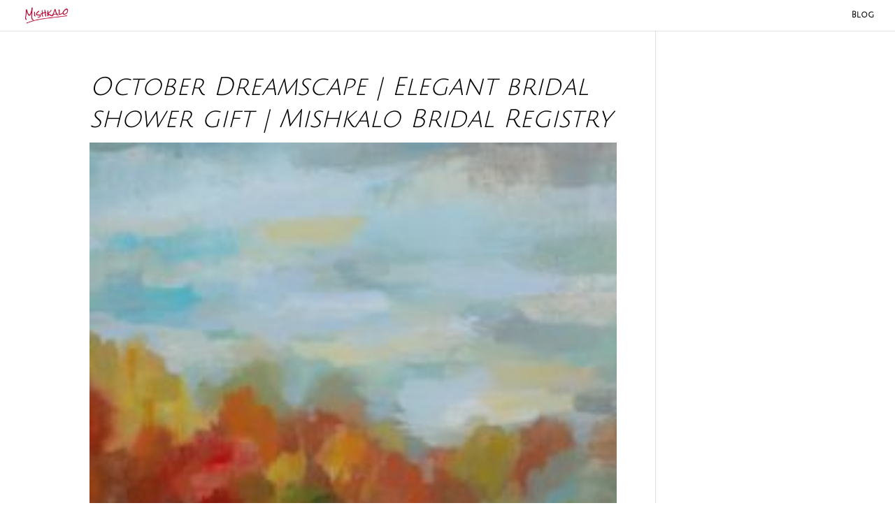

--- FILE ---
content_type: text/html; charset=UTF-8
request_url: https://mishkaloartexperiences.com/?attachment_id=25964
body_size: 8553
content:
<!DOCTYPE html>
<html lang="en-US" prefix="og: http://ogp.me/ns#">
<head>
	<meta charset="UTF-8" />
<meta http-equiv="X-UA-Compatible" content="IE=edge">
	<link rel="pingback" href="https://mishkaloartexperiences.com/xmlrpc.php" />

	<script type="text/javascript">
		document.documentElement.className = 'js';
	</script>

	<script>var et_site_url='https://mishkaloartexperiences.com';var et_post_id='25964';function et_core_page_resource_fallback(a,b){"undefined"===typeof b&&(b=a.sheet.cssRules&&0===a.sheet.cssRules.length);b&&(a.onerror=null,a.onload=null,a.href?a.href=et_site_url+"/?et_core_page_resource="+a.id+et_post_id:a.src&&(a.src=et_site_url+"/?et_core_page_resource="+a.id+et_post_id))}
</script><title>October Dreamscape | Elegant bridal shower gift | Mishkalo Bridal Registry | Mishkalo - Unique Art Experiences</title>

		<!-- All in One SEO 4.1.0.3 -->
		<meta name="description" content="October Dreamscape by Mishkalo Artist Silvia Vassileva."/>
		<script type="application/ld+json" class="aioseo-schema">
			{"@context":"https:\/\/schema.org","@graph":[{"@type":"WebSite","@id":"https:\/\/mishkaloartexperiences.com\/#website","url":"https:\/\/mishkaloartexperiences.com\/","name":"Mishkalo - Unique Art Experiences","description":"Mishkalo - Unique Art Experiences","publisher":{"@id":"https:\/\/mishkaloartexperiences.com\/#organization"}},{"@type":"Organization","@id":"https:\/\/mishkaloartexperiences.com\/#organization","name":"Mishkaloartexperiences","url":"https:\/\/mishkaloartexperiences.com\/"},{"@type":"BreadcrumbList","@id":"https:\/\/mishkaloartexperiences.com\/?attachment_id=25964#breadcrumblist","itemListElement":[{"@type":"ListItem","@id":"https:\/\/mishkaloartexperiences.com\/#listItem","position":"1","item":{"@id":"https:\/\/mishkaloartexperiences.com\/#item","name":"Home","description":"Mishkalo - Unique Art Experiences","url":"https:\/\/mishkaloartexperiences.com\/"}}]},{"@type":"Person","@id":"https:\/\/mishkaloartexperiences.com\/author\/kishore032\/#author","url":"https:\/\/mishkaloartexperiences.com\/author\/kishore032\/","name":"K Swaminathan","image":{"@type":"ImageObject","@id":"https:\/\/mishkaloartexperiences.com\/?attachment_id=25964#authorImage","url":"https:\/\/mishkalo.com\/art-experiences\/gallery\/loverbirds-2.jpeg","width":"96","height":"96","caption":"K Swaminathan"}},{"@type":"ItemPage","@id":"https:\/\/mishkaloartexperiences.com\/?attachment_id=25964#itempage","url":"https:\/\/mishkaloartexperiences.com\/?attachment_id=25964","name":"October Dreamscape | Elegant bridal shower gift | Mishkalo Bridal Registry | Mishkalo - Unique Art Experiences","description":"October Dreamscape by Mishkalo Artist Silvia Vassileva.","inLanguage":"en-US","isPartOf":{"@id":"https:\/\/mishkaloartexperiences.com\/#website"},"breadcrumb":{"@id":"https:\/\/mishkaloartexperiences.com\/?attachment_id=25964#breadcrumblist"},"author":"https:\/\/mishkaloartexperiences.com\/?attachment_id=25964#author","creator":"https:\/\/mishkaloartexperiences.com\/?attachment_id=25964#author","datePublished":"2020-10-03T15:58:55-05:00","dateModified":"2020-10-03T18:54:44-05:00"}]}
		</script>
		<!-- All in One SEO -->


<!-- This site is optimized with the Yoast SEO Premium plugin v4.9 - https://yoast.com/wordpress/plugins/seo/ -->
<link rel="canonical" href="https://mishkaloartexperiences.com/?attachment_id=25964" />
<meta property="og:locale" content="en_US" />
<meta property="og:type" content="article" />
<meta property="og:title" content="October Dreamscape | Elegant bridal shower gift | Mishkalo Bridal Registry | Mishkalo - Unique Art Experiences" />
<meta property="og:description" content="October Dreamscape by Mishkalo Artist Silvia Vassileva." />
<meta property="og:url" content="https://mishkaloartexperiences.com/?attachment_id=25964" />
<meta property="og:site_name" content="Mishkalo - Unique Art Experiences" />
<meta property="article:publisher" content="https://www.facebook.com/mishkaloweddingregistry/" />
<meta property="og:image" content="https://mishkaloartexperiences.com/gallery/October-Dreamscape.jpg" />
<meta name="twitter:card" content="summary" />
<meta name="twitter:description" content="October Dreamscape by Mishkalo Artist Silvia Vassileva." />
<meta name="twitter:title" content="October Dreamscape | Elegant bridal shower gift | Mishkalo Bridal Registry | Mishkalo - Unique Art Experiences" />
<meta name="twitter:site" content="@MishkaloWedding" />
<meta name="twitter:image" content="https://mishkaloartexperiences.com/gallery/October-Dreamscape.jpg" />
<meta name="twitter:creator" content="@MishkaloWedding" />
<meta property="DC.date.issued" content="2020-10-03T10:58:55-05:00" />
<!-- / Yoast SEO Premium plugin. -->

<link rel='dns-prefetch' href='//static.addtoany.com' />
<link rel='dns-prefetch' href='//js.hs-scripts.com' />
<link rel='dns-prefetch' href='//fonts.googleapis.com' />
<link rel='dns-prefetch' href='//s.w.org' />
<link rel="alternate" type="application/rss+xml" title="Mishkalo - Unique Art Experiences &raquo; Feed" href="https://mishkaloartexperiences.com/feed/" />
<link rel="alternate" type="application/rss+xml" title="Mishkalo - Unique Art Experiences &raquo; Comments Feed" href="https://mishkaloartexperiences.com/comments/feed/" />
<link rel="alternate" type="application/rss+xml" title="Mishkalo - Unique Art Experiences &raquo; October Dreamscape | Elegant bridal shower gift | Mishkalo Bridal Registry Comments Feed" href="https://mishkaloartexperiences.com/?attachment_id=25964/feed/" />
		<!-- This site uses the Google Analytics by MonsterInsights plugin v9.11.1 - Using Analytics tracking - https://www.monsterinsights.com/ -->
		<!-- Note: MonsterInsights is not currently configured on this site. The site owner needs to authenticate with Google Analytics in the MonsterInsights settings panel. -->
					<!-- No tracking code set -->
				<!-- / Google Analytics by MonsterInsights -->
				<script type="text/javascript">
			window._wpemojiSettings = {"baseUrl":"https:\/\/s.w.org\/images\/core\/emoji\/13.0.1\/72x72\/","ext":".png","svgUrl":"https:\/\/s.w.org\/images\/core\/emoji\/13.0.1\/svg\/","svgExt":".svg","source":{"concatemoji":"https:\/\/mishkaloartexperiences.com\/wp-includes\/js\/wp-emoji-release.min.js?ver=5.7.14"}};
			!function(e,a,t){var n,r,o,i=a.createElement("canvas"),p=i.getContext&&i.getContext("2d");function s(e,t){var a=String.fromCharCode;p.clearRect(0,0,i.width,i.height),p.fillText(a.apply(this,e),0,0);e=i.toDataURL();return p.clearRect(0,0,i.width,i.height),p.fillText(a.apply(this,t),0,0),e===i.toDataURL()}function c(e){var t=a.createElement("script");t.src=e,t.defer=t.type="text/javascript",a.getElementsByTagName("head")[0].appendChild(t)}for(o=Array("flag","emoji"),t.supports={everything:!0,everythingExceptFlag:!0},r=0;r<o.length;r++)t.supports[o[r]]=function(e){if(!p||!p.fillText)return!1;switch(p.textBaseline="top",p.font="600 32px Arial",e){case"flag":return s([127987,65039,8205,9895,65039],[127987,65039,8203,9895,65039])?!1:!s([55356,56826,55356,56819],[55356,56826,8203,55356,56819])&&!s([55356,57332,56128,56423,56128,56418,56128,56421,56128,56430,56128,56423,56128,56447],[55356,57332,8203,56128,56423,8203,56128,56418,8203,56128,56421,8203,56128,56430,8203,56128,56423,8203,56128,56447]);case"emoji":return!s([55357,56424,8205,55356,57212],[55357,56424,8203,55356,57212])}return!1}(o[r]),t.supports.everything=t.supports.everything&&t.supports[o[r]],"flag"!==o[r]&&(t.supports.everythingExceptFlag=t.supports.everythingExceptFlag&&t.supports[o[r]]);t.supports.everythingExceptFlag=t.supports.everythingExceptFlag&&!t.supports.flag,t.DOMReady=!1,t.readyCallback=function(){t.DOMReady=!0},t.supports.everything||(n=function(){t.readyCallback()},a.addEventListener?(a.addEventListener("DOMContentLoaded",n,!1),e.addEventListener("load",n,!1)):(e.attachEvent("onload",n),a.attachEvent("onreadystatechange",function(){"complete"===a.readyState&&t.readyCallback()})),(n=t.source||{}).concatemoji?c(n.concatemoji):n.wpemoji&&n.twemoji&&(c(n.twemoji),c(n.wpemoji)))}(window,document,window._wpemojiSettings);
		</script>
		<meta content="Divi v.3.24.1" name="generator"/><style type="text/css">
img.wp-smiley,
img.emoji {
	display: inline !important;
	border: none !important;
	box-shadow: none !important;
	height: 1em !important;
	width: 1em !important;
	margin: 0 .07em !important;
	vertical-align: -0.1em !important;
	background: none !important;
	padding: 0 !important;
}
</style>
	<link rel='stylesheet' id='admin_caching_style-css'  href='https://mishkaloartexperiences.com/wp-content/plugins/browser-caching-with-htaccess/css/admin.css?ver=5.7.14' type='text/css' media='all' />
<link rel='stylesheet' id='sgr_main-css'  href='https://mishkaloartexperiences.com/wp-content/plugins/simple-google-recaptcha/sgr.css?ver=1655041194' type='text/css' media='all' />
<link rel='stylesheet' id='wp-block-library-css'  href='https://mishkaloartexperiences.com/wp-includes/css/dist/block-library/style.min.css?ver=5.7.14' type='text/css' media='all' />
<link rel='stylesheet' id='divi-style-css'  href='https://mishkaloartexperiences.com/wp-content/themes/divi/style.css?ver=3.24.1' type='text/css' media='all' />
<link rel='stylesheet' id='et-builder-googlefonts-cached-css'  href='https://fonts.googleapis.com/css?family=Julius+Sans+One%3Aregular%7CLibre+Baskerville%3Aregular%2Citalic%2C700&#038;ver=5.7.14#038;subset=latin,latin-ext' type='text/css' media='all' />
<link rel='stylesheet' id='dashicons-css'  href='https://mishkaloartexperiences.com/wp-includes/css/dashicons.min.css?ver=5.7.14' type='text/css' media='all' />
<link rel='stylesheet' id='addtoany-css'  href='https://mishkaloartexperiences.com/wp-content/plugins/add-to-any/addtoany.min.css?ver=1.16' type='text/css' media='all' />
<style id='addtoany-inline-css' type='text/css'>
@media screen and (max-width:800px){
.a2a_floating_style.a2a_vertical_style{display:none;}
}
</style>
<link rel='stylesheet' id='um_fonticons_ii-css'  href='https://mishkaloartexperiences.com/wp-content/plugins/ultimate-member/assets/css/um-fonticons-ii.css?ver=2.1.12' type='text/css' media='all' />
<link rel='stylesheet' id='um_fonticons_fa-css'  href='https://mishkaloartexperiences.com/wp-content/plugins/ultimate-member/assets/css/um-fonticons-fa.css?ver=2.1.12' type='text/css' media='all' />
<link rel='stylesheet' id='select2-css'  href='https://mishkaloartexperiences.com/wp-content/plugins/ultimate-member/assets/css/select2/select2.min.css?ver=2.1.12' type='text/css' media='all' />
<link rel='stylesheet' id='um_crop-css'  href='https://mishkaloartexperiences.com/wp-content/plugins/ultimate-member/assets/css/um-crop.css?ver=2.1.12' type='text/css' media='all' />
<link rel='stylesheet' id='um_modal-css'  href='https://mishkaloartexperiences.com/wp-content/plugins/ultimate-member/assets/css/um-modal.css?ver=2.1.12' type='text/css' media='all' />
<link rel='stylesheet' id='um_styles-css'  href='https://mishkaloartexperiences.com/wp-content/plugins/ultimate-member/assets/css/um-styles.css?ver=2.1.12' type='text/css' media='all' />
<link rel='stylesheet' id='um_profile-css'  href='https://mishkaloartexperiences.com/wp-content/plugins/ultimate-member/assets/css/um-profile.css?ver=2.1.12' type='text/css' media='all' />
<link rel='stylesheet' id='um_account-css'  href='https://mishkaloartexperiences.com/wp-content/plugins/ultimate-member/assets/css/um-account.css?ver=2.1.12' type='text/css' media='all' />
<link rel='stylesheet' id='um_misc-css'  href='https://mishkaloartexperiences.com/wp-content/plugins/ultimate-member/assets/css/um-misc.css?ver=2.1.12' type='text/css' media='all' />
<link rel='stylesheet' id='um_fileupload-css'  href='https://mishkaloartexperiences.com/wp-content/plugins/ultimate-member/assets/css/um-fileupload.css?ver=2.1.12' type='text/css' media='all' />
<link rel='stylesheet' id='um_datetime-css'  href='https://mishkaloartexperiences.com/wp-content/plugins/ultimate-member/assets/css/pickadate/default.css?ver=2.1.12' type='text/css' media='all' />
<link rel='stylesheet' id='um_datetime_date-css'  href='https://mishkaloartexperiences.com/wp-content/plugins/ultimate-member/assets/css/pickadate/default.date.css?ver=2.1.12' type='text/css' media='all' />
<link rel='stylesheet' id='um_datetime_time-css'  href='https://mishkaloartexperiences.com/wp-content/plugins/ultimate-member/assets/css/pickadate/default.time.css?ver=2.1.12' type='text/css' media='all' />
<link rel='stylesheet' id='um_raty-css'  href='https://mishkaloartexperiences.com/wp-content/plugins/ultimate-member/assets/css/um-raty.css?ver=2.1.12' type='text/css' media='all' />
<link rel='stylesheet' id='um_scrollbar-css'  href='https://mishkaloartexperiences.com/wp-content/plugins/ultimate-member/assets/css/simplebar.css?ver=2.1.12' type='text/css' media='all' />
<link rel='stylesheet' id='um_tipsy-css'  href='https://mishkaloartexperiences.com/wp-content/plugins/ultimate-member/assets/css/um-tipsy.css?ver=2.1.12' type='text/css' media='all' />
<link rel='stylesheet' id='um_responsive-css'  href='https://mishkaloartexperiences.com/wp-content/plugins/ultimate-member/assets/css/um-responsive.css?ver=2.1.12' type='text/css' media='all' />
<link rel='stylesheet' id='um_default_css-css'  href='https://mishkaloartexperiences.com/wp-content/plugins/ultimate-member/assets/css/um-old-default.css?ver=2.1.12' type='text/css' media='all' />
<script type='text/javascript' src='https://mishkaloartexperiences.com/wp-includes/js/jquery/jquery.min.js?ver=3.5.1' id='jquery-core-js'></script>
<script type='text/javascript' src='https://mishkaloartexperiences.com/wp-includes/js/jquery/jquery-migrate.min.js?ver=3.3.2' id='jquery-migrate-js'></script>
<script type='text/javascript' src='https://mishkaloartexperiences.com/wp-content/plugins/browser-caching-with-htaccess/js/function.js?ver=5.7.14' id='admin_caching_script-js'></script>
<script type='text/javascript' id='sgr_main-js-extra'>
/* <![CDATA[ */
var sgr_main = {"sgr_site_key":"6LeeFmQgAAAAAGIrh1OmD2g5QW4qxr8yDZBs-vLP"};
/* ]]> */
</script>
<script type='text/javascript' src='https://mishkaloartexperiences.com/wp-content/plugins/simple-google-recaptcha/sgr.js?ver=1655041194' id='sgr_main-js'></script>
<script type='text/javascript' id='addtoany-core-js-before'>
window.a2a_config=window.a2a_config||{};a2a_config.callbacks=[];a2a_config.overlays=[];a2a_config.templates={};
</script>
<script type='text/javascript' defer src='https://static.addtoany.com/menu/page.js' id='addtoany-core-js'></script>
<script type='text/javascript' defer src='https://mishkaloartexperiences.com/wp-content/plugins/add-to-any/addtoany.min.js?ver=1.1' id='addtoany-jquery-js'></script>
<script type='text/javascript' src='https://mishkaloartexperiences.com/wp-content/plugins/wp-image-zoooom/assets/js/jquery.image_zoom.min.js?ver=1.44' id='image_zoooom-js'></script>
<script type='text/javascript' id='image_zoooom-init-js-extra'>
/* <![CDATA[ */
var IZ = {"with_woocommerce":"0","exchange_thumbnails":"0","woo_categories":"0","enable_mobile":"","options":{"lensShape":"round","zoomType":"lens","lensSize":200,"borderSize":1,"borderColour":"#ffffff","cursor":"zoom-in","lensFadeIn":0.5,"lensFadeOut":0.5,"tint":"true","tintColour":"#ffffff","tintOpacity":0.1},"woo_slider":"0"};
/* ]]> */
</script>
<script type='text/javascript' src='https://mishkaloartexperiences.com/wp-content/plugins/wp-image-zoooom/assets/js/image_zoom-init.js?ver=1.44' id='image_zoooom-init-js'></script>
<script type='text/javascript' src='https://mishkaloartexperiences.com/wp-content/plugins/ultimate-member/assets/js/um-gdpr.min.js?ver=2.1.12' id='um-gdpr-js'></script>
<link rel="https://api.w.org/" href="https://mishkaloartexperiences.com/wp-json/" /><link rel="alternate" type="application/json" href="https://mishkaloartexperiences.com/wp-json/wp/v2/media/25964" /><link rel="EditURI" type="application/rsd+xml" title="RSD" href="https://mishkaloartexperiences.com/xmlrpc.php?rsd" />
<link rel="wlwmanifest" type="application/wlwmanifest+xml" href="https://mishkaloartexperiences.com/wp-includes/wlwmanifest.xml" /> 
<meta name="generator" content="WordPress 5.7.14" />
<link rel='shortlink' href='https://mishkaloartexperiences.com/?p=25964' />
<link rel="alternate" type="application/json+oembed" href="https://mishkaloartexperiences.com/wp-json/oembed/1.0/embed?url=https%3A%2F%2Fmishkaloartexperiences.com%2F%3Fattachment_id%3D25964" />
<link rel="alternate" type="text/xml+oembed" href="https://mishkaloartexperiences.com/wp-json/oembed/1.0/embed?url=https%3A%2F%2Fmishkaloartexperiences.com%2F%3Fattachment_id%3D25964&#038;format=xml" />
			<!-- DO NOT COPY THIS SNIPPET! Start of Page Analytics Tracking for HubSpot WordPress plugin v7.52.0-->
			<script type="text/javascript">
				var _hsq = _hsq || [];
				_hsq.push(["setContentType", "blog-post"]);
			</script>
			<!-- DO NOT COPY THIS SNIPPET! End of Page Analytics Tracking for HubSpot WordPress plugin -->
						<script>
				(function() {
					var hbspt = window.hbspt = window.hbspt || {};
					hbspt.forms = hbspt.forms || {};
					hbspt._wpFormsQueue = [];
					hbspt.enqueueForm = function(formDef) {
						if (hbspt.forms && hbspt.forms.create) {
							hbspt.forms.create(formDef);
						} else {
							hbspt._wpFormsQueue.push(formDef);
						}
					}
					if (!window.hbspt.forms.create) {
						Object.defineProperty(window.hbspt.forms, 'create', {
							configurable: true,
							get: function() {
								return hbspt._wpCreateForm;
							},
							set: function(value) {
								hbspt._wpCreateForm = value;
								while (hbspt._wpFormsQueue.length) {
									var formDef = hbspt._wpFormsQueue.shift();
									if (!document.currentScript) {
										var formScriptId = 'leadin-forms-v2-js';
										hubspot.utils.currentScript = document.getElementById(formScriptId);
									}
									hbspt._wpCreateForm.call(hbspt.forms, formDef);
								}
							},
						});
					}
				})();
			</script>
				<style type="text/css">
			.um_request_name {
				display: none !important;
			}
		</style>
	<meta name="viewport" content="width=device-width, initial-scale=1.0, maximum-scale=1.0, user-scalable=0" /><meta name="p:domain_verify" content="229a7084759f4188bfb54df2b6eab470"><!-- Pinterest Tag -->
<script>
!function(e){if(!window.pintrk){window.pintrk = function () {
window.pintrk.queue.push(Array.prototype.slice.call(arguments))};var
      n=window.pintrk;n.queue=[],n.version="3.0";var
      t=document.createElement("script");t.async=!0,t.src=e;var
      r=document.getElementsByTagName("script")[0];
      r.parentNode.insertBefore(t,r)}}("https://s.pinimg.com/ct/core.js");
pintrk('load', '2612717864402', {em: '<user_email_address>'});
pintrk('page');
</script>
<noscript>
<img height="1" width="1" style="display:none;" alt="" src="https://ct.pinterest.com/v3/?tid=2612717864402&amp;pd%5Bem%5D=&lt;hashed_email_address&gt;&amp;noscript=1"></noscript>
<script async src="https://pagead2.googlesyndication.com/pagead/js/adsbygoogle.js"></script>
<script>
  (adsbygoogle = window.adsbygoogle || []).push({
    google_ad_client: "ca-pub-1113233659588388",
    enable_page_level_ads: true
  });
</script>
<!-- end Pinterest Tag --><style type="text/css">body.et_pb_pagebuilder_layout.et-fb .zoooom::before { content: "\f179     Zoom applied to the image. Check on the frontend"; position: absolute; margin-top: 12px; text-align: right; background-color: white; line-height: 1.4em; left: 5%; padding: 0 10px 6px; font-family: dashicons; font-size: 0.9em; font-style: italic; z-index: 20; }</style><link rel="icon" href="https://mishkaloartexperiences.com/gallery/favicon-square.png" sizes="32x32" />
<link rel="icon" href="https://mishkaloartexperiences.com/gallery/favicon-square.png" sizes="192x192" />
<link rel="apple-touch-icon" href="https://mishkaloartexperiences.com/gallery/favicon-square.png" />
<meta name="msapplication-TileImage" content="https://mishkaloartexperiences.com/gallery/favicon-square.png" />
<link rel="stylesheet" id="et-divi-customizer-global-cached-inline-styles" href="https://mishkaloartexperiences.com/wp-content/cache/et/global/et-divi-customizer-global-17661315624406.min.css" onerror="et_core_page_resource_fallback(this, true)" onload="et_core_page_resource_fallback(this)" /></head>
<body class="attachment attachment-template-default single single-attachment postid-25964 attachmentid-25964 attachment-jpeg et_pb_button_helper_class et_fullwidth_nav et_fullwidth_secondary_nav et_non_fixed_nav et_show_nav et_cover_background et_pb_gutter osx et_pb_gutters3 et_primary_nav_dropdown_animation_expand et_secondary_nav_dropdown_animation_fade et_pb_footer_columns1 et_header_style_left et_smooth_scroll et_right_sidebar et_divi_theme et-db et_minified_js et_minified_css">
	<div id="page-container">

	
	
			<header id="main-header" data-height-onload="30">
			<div class="container clearfix et_menu_container">
							<div class="logo_container">
					<span class="logo_helper"></span>
					<a href="https://mishkaloartexperiences.com/">
						<img src="https://mishkaloartexperiences.com/gallery/Logo-Tiny-1.png" alt="Mishkalo - Unique Art Experiences" id="logo" data-height-percentage="53" />
					</a>
				</div>
							<div id="et-top-navigation" data-height="30" data-fixed-height="60">
											<nav id="top-menu-nav">
						<ul id="top-menu" class="nav"><li id="menu-item-27960" class="menu-item menu-item-type-post_type menu-item-object-page menu-item-27960"><a href="https://mishkaloartexperiences.com/blog/">Blog</a></li>
</ul>						</nav>
					
					
					
					
					<div id="et_mobile_nav_menu">
				<div class="mobile_nav closed">
					<span class="select_page">Select Page</span>
					<span class="mobile_menu_bar mobile_menu_bar_toggle"></span>
				</div>
			</div>				</div> <!-- #et-top-navigation -->
			</div> <!-- .container -->
			<div class="et_search_outer">
				<div class="container et_search_form_container">
					<form role="search" method="get" class="et-search-form" action="https://mishkaloartexperiences.com/">
					<input type="search" class="et-search-field" placeholder="Search &hellip;" value="" name="s" title="Search for:" />					</form>
					<span class="et_close_search_field"></span>
				</div>
			</div>
		</header> <!-- #main-header -->
			<div id="et-main-area">
	
<div id="main-content">
		<div class="container">
		<div id="content-area" class="clearfix">
			<div id="left-area">
							<script>
pintrk('track', 'pagevisit');
</script>				<article id="post-25964" class="et_pb_post post-25964 attachment type-attachment status-inherit hentry">
											<div class="et_post_meta_wrapper">
							<h1 class="entry-title">October Dreamscape | Elegant bridal shower gift | Mishkalo Bridal Registry</h1>

						<img src="https://mishkaloartexperiences.com/gallery/October-Dreamscape-225x225.jpg" alt='October Dreamscape | Elegant bridal shower gift | Mishkalo Bridal Registry' width='1080' height='675' />
												</div> <!-- .et_post_meta_wrapper -->
				
					<div class="entry-content">
					<p class="attachment"><a href='https://mishkaloartexperiences.com/gallery/October-Dreamscape.jpg'><img width="225" height="225" src="https://mishkaloartexperiences.com/gallery/October-Dreamscape-225x225.jpg" class="attachment-medium size-medium" alt="October Dreamscape | Unusual second marriage gift | Bridal Registry for Art" loading="lazy" srcset="https://mishkaloartexperiences.com/gallery/October-Dreamscape-225x225.jpg 225w, https://mishkaloartexperiences.com/gallery/October-Dreamscape-100x100.jpg 100w, https://mishkaloartexperiences.com/gallery/October-Dreamscape-350x351.jpg 350w, https://mishkaloartexperiences.com/gallery/October-Dreamscape-150x150.jpg 150w, https://mishkaloartexperiences.com/gallery/October-Dreamscape-768x771.jpg 768w, https://mishkaloartexperiences.com/gallery/October-Dreamscape-508x510.jpg 508w, https://mishkaloartexperiences.com/gallery/October-Dreamscape-1080x1085.jpg 1080w, https://mishkaloartexperiences.com/gallery/October-Dreamscape-1020x1024.jpg 1020w, https://mishkaloartexperiences.com/gallery/October-Dreamscape.jpg 1195w" sizes="(max-width: 225px) 100vw, 225px" /></a></p>
<p>October Dreamscape | Elegant bridal shower gift | Mishkalo Bridal Registry</p>
					</div> <!-- .entry-content -->
					<div class="et_post_meta_wrapper">
										</div> <!-- .et_post_meta_wrapper -->
				</article> <!-- .et_pb_post -->

						</div> <!-- #left-area -->

					</div> <!-- #content-area -->
	</div> <!-- .container -->
	</div> <!-- #main-content -->


	<span class="et_pb_scroll_top et-pb-icon"></span>


			<footer id="main-footer">
				

		
				<div id="et-footer-nav">
					<div class="container">
						<ul id="menu-footer-menu" class="bottom-nav"><li id="menu-item-27805" class="menu-item menu-item-type-post_type menu-item-object-page menu-item-27805"><a href="https://mishkaloartexperiences.com/about/">About</a></li>
<li id="menu-item-27804" class="menu-item menu-item-type-post_type menu-item-object-page menu-item-27804"><a href="https://mishkaloartexperiences.com/terms-and-conditions/">Terms and Conditions</a></li>
<li id="menu-item-27806" class="menu-item menu-item-type-post_type menu-item-object-page menu-item-27806"><a href="https://mishkaloartexperiences.com/privacy/">Privacy</a></li>
<li id="menu-item-27803" class="menu-item menu-item-type-post_type menu-item-object-page menu-item-27803"><a href="https://mishkaloartexperiences.com/faq/">FAQ</a></li>
<li id="menu-item-27807" class="menu-item menu-item-type-post_type menu-item-object-page menu-item-27807"><a href="https://mishkaloartexperiences.com/contact/">Contact Us</a></li>
</ul>					</div>
				</div> <!-- #et-footer-nav -->

			
				<div id="footer-bottom">
					<div class="container clearfix">
				<div id="footer-info"> © Mishkalo 2019-2021. All Rights Reserved. </div>					</div>	<!-- .container -->
				</div>
			</footer> <!-- #main-footer -->
		</div> <!-- #et-main-area -->


	</div> <!-- #page-container -->

	
<div id="um_upload_single" style="display:none"></div>
<div id="um_view_photo" style="display:none">

	<a href="javascript:void(0);" data-action="um_remove_modal" class="um-modal-close"
	   aria-label="Close view photo modal">
		<i class="um-faicon-times"></i>
	</a>

	<div class="um-modal-body photo">
		<div class="um-modal-photo"></div>
	</div>

</div><div class="a2a_kit a2a_kit_size_128 a2a_floating_style a2a_vertical_style" data-a2a-scroll-show="200" style="right:0px;top:600px;background-color:transparent"></div>	<script type="text/javascript">
			</script>
	<script type='text/javascript' id='leadin-script-loader-js-js-extra'>
/* <![CDATA[ */
var leadin_wordpress = {"userRole":"visitor","pageType":"post","leadinPluginVersion":"7.52.0"};
/* ]]> */
</script>
<script type='text/javascript' src='https://js.hs-scripts.com/4986369.js?integration=WordPress' async defer id='hs-script-loader'></script>
<script type='text/javascript' src='https://mishkaloartexperiences.com/wp-includes/js/comment-reply.min.js?ver=5.7.14' id='comment-reply-js'></script>
<script type='text/javascript' id='divi-custom-script-js-extra'>
/* <![CDATA[ */
var DIVI = {"item_count":"%d Item","items_count":"%d Items"};
var et_shortcodes_strings = {"previous":"Previous","next":"Next"};
var et_pb_custom = {"ajaxurl":"https:\/\/mishkaloartexperiences.com\/wp-admin\/admin-ajax.php","images_uri":"https:\/\/mishkaloartexperiences.com\/wp-content\/themes\/divi\/images","builder_images_uri":"https:\/\/mishkaloartexperiences.com\/wp-content\/themes\/divi\/includes\/builder\/images","et_frontend_nonce":"9aaa8ead0a","subscription_failed":"Please, check the fields below to make sure you entered the correct information.","et_ab_log_nonce":"7c2c011046","fill_message":"Please, fill in the following fields:","contact_error_message":"Please, fix the following errors:","invalid":"Invalid email","captcha":"Captcha","prev":"Prev","previous":"Previous","next":"Next","wrong_captcha":"You entered the wrong number in captcha.","ignore_waypoints":"no","is_divi_theme_used":"1","widget_search_selector":".widget_search","is_ab_testing_active":"","page_id":"25964","unique_test_id":"","ab_bounce_rate":"5","is_cache_plugin_active":"no","is_shortcode_tracking":"","tinymce_uri":""};
var et_pb_box_shadow_elements = [];
/* ]]> */
</script>
<script type='text/javascript' src='https://mishkaloartexperiences.com/wp-content/themes/divi/js/custom.min.js?ver=3.24.1' id='divi-custom-script-js'></script>
<script type='text/javascript' src='https://mishkaloartexperiences.com/wp-content/themes/divi/includes/builder/scripts/cpt-modules-wrapper.js?ver=3.24.1' id='et-builder-cpt-modules-wrapper-js'></script>
<script type='text/javascript' src='https://mishkaloartexperiences.com/wp-content/themes/divi/core/admin/js/common.js?ver=3.24.1' id='et-core-common-js'></script>
<script type='text/javascript' src='https://mishkaloartexperiences.com/wp-content/plugins/ultimate-member/assets/js/select2/select2.full.min.js?ver=2.1.12' id='select2-js'></script>
<script type='text/javascript' src='https://mishkaloartexperiences.com/wp-includes/js/underscore.min.js?ver=1.8.3' id='underscore-js'></script>
<script type='text/javascript' id='wp-util-js-extra'>
/* <![CDATA[ */
var _wpUtilSettings = {"ajax":{"url":"\/wp-admin\/admin-ajax.php"}};
/* ]]> */
</script>
<script type='text/javascript' src='https://mishkaloartexperiences.com/wp-includes/js/wp-util.min.js?ver=5.7.14' id='wp-util-js'></script>
<script type='text/javascript' src='https://mishkaloartexperiences.com/wp-content/plugins/ultimate-member/assets/js/um-crop.min.js?ver=2.1.12' id='um_crop-js'></script>
<script type='text/javascript' src='https://mishkaloartexperiences.com/wp-content/plugins/ultimate-member/assets/js/um-modal.min.js?ver=2.1.12' id='um_modal-js'></script>
<script type='text/javascript' src='https://mishkaloartexperiences.com/wp-content/plugins/ultimate-member/assets/js/um-jquery-form.min.js?ver=2.1.12' id='um_jquery_form-js'></script>
<script type='text/javascript' src='https://mishkaloartexperiences.com/wp-content/plugins/ultimate-member/assets/js/um-fileupload.min.js?ver=2.1.12' id='um_fileupload-js'></script>
<script type='text/javascript' src='https://mishkaloartexperiences.com/wp-content/plugins/ultimate-member/assets/js/pickadate/picker.js?ver=2.1.12' id='um_datetime-js'></script>
<script type='text/javascript' src='https://mishkaloartexperiences.com/wp-content/plugins/ultimate-member/assets/js/pickadate/picker.date.js?ver=2.1.12' id='um_datetime_date-js'></script>
<script type='text/javascript' src='https://mishkaloartexperiences.com/wp-content/plugins/ultimate-member/assets/js/pickadate/picker.time.js?ver=2.1.12' id='um_datetime_time-js'></script>
<script type='text/javascript' src='https://mishkaloartexperiences.com/wp-includes/js/dist/vendor/wp-polyfill.min.js?ver=7.4.4' id='wp-polyfill-js'></script>
<script type='text/javascript' id='wp-polyfill-js-after'>
( 'fetch' in window ) || document.write( '<script src="https://mishkaloartexperiences.com/wp-includes/js/dist/vendor/wp-polyfill-fetch.min.js?ver=3.0.0"></scr' + 'ipt>' );( document.contains ) || document.write( '<script src="https://mishkaloartexperiences.com/wp-includes/js/dist/vendor/wp-polyfill-node-contains.min.js?ver=3.42.0"></scr' + 'ipt>' );( window.DOMRect ) || document.write( '<script src="https://mishkaloartexperiences.com/wp-includes/js/dist/vendor/wp-polyfill-dom-rect.min.js?ver=3.42.0"></scr' + 'ipt>' );( window.URL && window.URL.prototype && window.URLSearchParams ) || document.write( '<script src="https://mishkaloartexperiences.com/wp-includes/js/dist/vendor/wp-polyfill-url.min.js?ver=3.6.4"></scr' + 'ipt>' );( window.FormData && window.FormData.prototype.keys ) || document.write( '<script src="https://mishkaloartexperiences.com/wp-includes/js/dist/vendor/wp-polyfill-formdata.min.js?ver=3.0.12"></scr' + 'ipt>' );( Element.prototype.matches && Element.prototype.closest ) || document.write( '<script src="https://mishkaloartexperiences.com/wp-includes/js/dist/vendor/wp-polyfill-element-closest.min.js?ver=2.0.2"></scr' + 'ipt>' );( 'objectFit' in document.documentElement.style ) || document.write( '<script src="https://mishkaloartexperiences.com/wp-includes/js/dist/vendor/wp-polyfill-object-fit.min.js?ver=2.3.4"></scr' + 'ipt>' );
</script>
<script type='text/javascript' src='https://mishkaloartexperiences.com/wp-includes/js/dist/hooks.min.js?ver=d0188aa6c336f8bb426fe5318b7f5b72' id='wp-hooks-js'></script>
<script type='text/javascript' src='https://mishkaloartexperiences.com/wp-includes/js/dist/i18n.min.js?ver=6ae7d829c963a7d8856558f3f9b32b43' id='wp-i18n-js'></script>
<script type='text/javascript' id='wp-i18n-js-after'>
wp.i18n.setLocaleData( { 'text direction\u0004ltr': [ 'ltr' ] } );
</script>
<script type='text/javascript' src='https://mishkaloartexperiences.com/wp-content/plugins/ultimate-member/assets/js/um-raty.min.js?ver=2.1.12' id='um_raty-js'></script>
<script type='text/javascript' src='https://mishkaloartexperiences.com/wp-content/plugins/ultimate-member/assets/js/um-tipsy.min.js?ver=2.1.12' id='um_tipsy-js'></script>
<script type='text/javascript' src='https://mishkaloartexperiences.com/wp-includes/js/imagesloaded.min.js?ver=4.1.4' id='imagesloaded-js'></script>
<script type='text/javascript' src='https://mishkaloartexperiences.com/wp-includes/js/masonry.min.js?ver=4.2.2' id='masonry-js'></script>
<script type='text/javascript' src='https://mishkaloartexperiences.com/wp-includes/js/jquery/jquery.masonry.min.js?ver=3.1.2b' id='jquery-masonry-js'></script>
<script type='text/javascript' src='https://mishkaloartexperiences.com/wp-content/plugins/ultimate-member/assets/js/simplebar.min.js?ver=2.1.12' id='um_scrollbar-js'></script>
<script type='text/javascript' src='https://mishkaloartexperiences.com/wp-content/plugins/ultimate-member/assets/js/um-functions.min.js?ver=2.1.12' id='um_functions-js'></script>
<script type='text/javascript' src='https://mishkaloartexperiences.com/wp-content/plugins/ultimate-member/assets/js/um-responsive.min.js?ver=2.1.12' id='um_responsive-js'></script>
<script type='text/javascript' src='https://mishkaloartexperiences.com/wp-content/plugins/ultimate-member/assets/js/um-conditional.min.js?ver=2.1.12' id='um_conditional-js'></script>
<script type='text/javascript' id='um_scripts-js-extra'>
/* <![CDATA[ */
var um_scripts = {"nonce":"81c04ac4b9"};
/* ]]> */
</script>
<script type='text/javascript' src='https://mishkaloartexperiences.com/wp-content/plugins/ultimate-member/assets/js/um-scripts.min.js?ver=2.1.12' id='um_scripts-js'></script>
<script type='text/javascript' src='https://mishkaloartexperiences.com/wp-content/plugins/ultimate-member/assets/js/um-profile.min.js?ver=2.1.12' id='um_profile-js'></script>
<script type='text/javascript' src='https://mishkaloartexperiences.com/wp-content/plugins/ultimate-member/assets/js/um-account.min.js?ver=2.1.12' id='um_account-js'></script>
<script type='text/javascript' src='https://mishkaloartexperiences.com/wp-includes/js/wp-embed.min.js?ver=5.7.14' id='wp-embed-js'></script>
		<script type="text/javascript">
			jQuery( window ).on( 'load', function() {
				jQuery('input[name="um_request"]').val('');
			});
		</script>
	</body>
</html>


--- FILE ---
content_type: text/html; charset=utf-8
request_url: https://www.google.com/recaptcha/api2/aframe
body_size: 265
content:
<!DOCTYPE HTML><html><head><meta http-equiv="content-type" content="text/html; charset=UTF-8"></head><body><script nonce="i8oCoa-QLfHsym3ueq5n5Q">/** Anti-fraud and anti-abuse applications only. See google.com/recaptcha */ try{var clients={'sodar':'https://pagead2.googlesyndication.com/pagead/sodar?'};window.addEventListener("message",function(a){try{if(a.source===window.parent){var b=JSON.parse(a.data);var c=clients[b['id']];if(c){var d=document.createElement('img');d.src=c+b['params']+'&rc='+(localStorage.getItem("rc::a")?sessionStorage.getItem("rc::b"):"");window.document.body.appendChild(d);sessionStorage.setItem("rc::e",parseInt(sessionStorage.getItem("rc::e")||0)+1);localStorage.setItem("rc::h",'1768649604114');}}}catch(b){}});window.parent.postMessage("_grecaptcha_ready", "*");}catch(b){}</script></body></html>